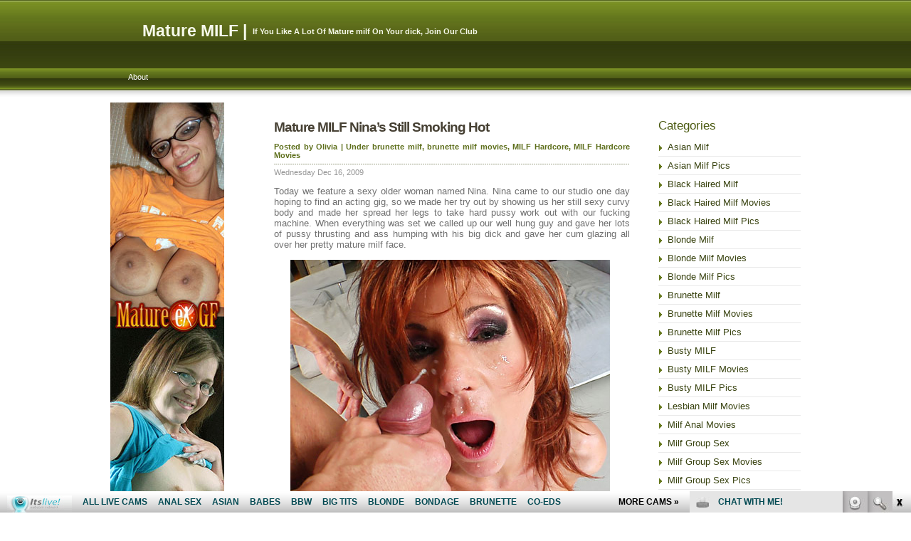

--- FILE ---
content_type: text/html; charset=UTF-8
request_url: http://maturemilf.info/tag/pussy-work-out/
body_size: 9040
content:
<!DOCTYPE html PUBLIC "-//W3C//DTD XHTML 1.0 Transitional//EN" "http://www.w3.org/TR/xhtml1/DTD/xhtml1-transitional.dtd">
<html xmlns="http://www.w3.org/1999/xhtml" lang="en-US">
<head>
<meta http-equiv="Content-Type" content="text/html; charset=UTF-8" />

<title>Pussy Work Out | Mature MILF</title>

<meta name="generator" content="WordPress 4.7.3" /> <!-- leave this for stats -->

<link rel="stylesheet" href="http://maturemilf.info/wp-content/themes/olive%20touch/style.css" type="text/css" media="screen" />
<link rel="alternate" type="application/rss+xml" title="Mature MILF RSS Feed" href="http://maturemilf.info/feed/" />
<link rel="pingback" href="http://maturemilf.info/xmlrpc.php" />
<script>
  (function(i,s,o,g,r,a,m){i['GoogleAnalyticsObject']=r;i[r]=i[r]||function(){
  (i[r].q=i[r].q||[]).push(arguments)},i[r].l=1*new Date();a=s.createElement(o),
  m=s.getElementsByTagName(o)[0];a.async=1;a.src=g;m.parentNode.insertBefore(a,m)
  })(window,document,'script','https://www.google-analytics.com/analytics.js','ga');

  ga('create', 'UA-6521566-3', 'auto');
  ga('send', 'pageview');

</script>

<!-- All in One SEO Pack 2.6 by Michael Torbert of Semper Fi Web Design[257,300] -->
<meta name="keywords"  content="acting gig,ass humping,big dick,cum glazing,fucking machine,mature milf,milf thing,nina,pussy thrusting,pussy work out,sexy curvy body,sexy older woman,still smoking hot,studio,well hung guy,brunette milf,brunette milf movies,milf hardcore,milf hardcore movies,dinner,frisky,hardcore fucking,horny yoga instructor,hot housewife,huge cock,mature pussy,milfs in heat,morgan,riding on top,sexy milf,busty milf,busty milf movies" />
<meta name="robots" content="noindex,follow" />

<link rel="canonical" href="http://maturemilf.info/tag/pussy-work-out/" />
<!-- /all in one seo pack -->
<link rel='dns-prefetch' href='//s.w.org' />
<link rel="alternate" type="application/rss+xml" title="Mature MILF &raquo; Pussy Work Out Tag Feed" href="http://maturemilf.info/tag/pussy-work-out/feed/" />
		<script type="text/javascript">
			window._wpemojiSettings = {"baseUrl":"https:\/\/s.w.org\/images\/core\/emoji\/2.2.1\/72x72\/","ext":".png","svgUrl":"https:\/\/s.w.org\/images\/core\/emoji\/2.2.1\/svg\/","svgExt":".svg","source":{"concatemoji":"http:\/\/maturemilf.info\/wp-includes\/js\/wp-emoji-release.min.js?ver=4.7.3"}};
			!function(a,b,c){function d(a){var b,c,d,e,f=String.fromCharCode;if(!k||!k.fillText)return!1;switch(k.clearRect(0,0,j.width,j.height),k.textBaseline="top",k.font="600 32px Arial",a){case"flag":return k.fillText(f(55356,56826,55356,56819),0,0),!(j.toDataURL().length<3e3)&&(k.clearRect(0,0,j.width,j.height),k.fillText(f(55356,57331,65039,8205,55356,57096),0,0),b=j.toDataURL(),k.clearRect(0,0,j.width,j.height),k.fillText(f(55356,57331,55356,57096),0,0),c=j.toDataURL(),b!==c);case"emoji4":return k.fillText(f(55357,56425,55356,57341,8205,55357,56507),0,0),d=j.toDataURL(),k.clearRect(0,0,j.width,j.height),k.fillText(f(55357,56425,55356,57341,55357,56507),0,0),e=j.toDataURL(),d!==e}return!1}function e(a){var c=b.createElement("script");c.src=a,c.defer=c.type="text/javascript",b.getElementsByTagName("head")[0].appendChild(c)}var f,g,h,i,j=b.createElement("canvas"),k=j.getContext&&j.getContext("2d");for(i=Array("flag","emoji4"),c.supports={everything:!0,everythingExceptFlag:!0},h=0;h<i.length;h++)c.supports[i[h]]=d(i[h]),c.supports.everything=c.supports.everything&&c.supports[i[h]],"flag"!==i[h]&&(c.supports.everythingExceptFlag=c.supports.everythingExceptFlag&&c.supports[i[h]]);c.supports.everythingExceptFlag=c.supports.everythingExceptFlag&&!c.supports.flag,c.DOMReady=!1,c.readyCallback=function(){c.DOMReady=!0},c.supports.everything||(g=function(){c.readyCallback()},b.addEventListener?(b.addEventListener("DOMContentLoaded",g,!1),a.addEventListener("load",g,!1)):(a.attachEvent("onload",g),b.attachEvent("onreadystatechange",function(){"complete"===b.readyState&&c.readyCallback()})),f=c.source||{},f.concatemoji?e(f.concatemoji):f.wpemoji&&f.twemoji&&(e(f.twemoji),e(f.wpemoji)))}(window,document,window._wpemojiSettings);
		</script>
		<style type="text/css">
img.wp-smiley,
img.emoji {
	display: inline !important;
	border: none !important;
	box-shadow: none !important;
	height: 1em !important;
	width: 1em !important;
	margin: 0 .07em !important;
	vertical-align: -0.1em !important;
	background: none !important;
	padding: 0 !important;
}
</style>
<link rel='https://api.w.org/' href='http://maturemilf.info/wp-json/' />
<link rel="EditURI" type="application/rsd+xml" title="RSD" href="http://maturemilf.info/xmlrpc.php?rsd" />
<link rel="wlwmanifest" type="application/wlwmanifest+xml" href="http://maturemilf.info/wp-includes/wlwmanifest.xml" /> 
<meta name="generator" content="WordPress 4.7.3" />
</head>

<body>


<div id="wrapper">

<h1><a class="mainlink" href="http://maturemilf.info/">Mature MILF</a> |</h1> <div id="description"> If You Like A Lot Of Mature milf On Your dick, Join Our Club</div>

<div id="navbar">

<div class="menu">

<ul>
<li class="page_item page-item-2"><a href="http://maturemilf.info/about/">About</a></li>
</ul>

</div>

</div>



<div id="leftnav">

<div class="nav"><div class="widget_text">			<div class="textwidget"><script type='text/javascript'><!--//<![CDATA[
   var m3_u = (location.protocol=='https:'?'https://www.nmgads.com/openx/www/delivery/ajs.php':'http://www.nmgads.com/openx/www/delivery/ajs.php');
   var m3_r = Math.floor(Math.random()*99999999999);
   if (!document.MAX_used) document.MAX_used = ',';
   document.write ("<scr"+"ipt type='text/javascript' src='"+m3_u);
   document.write ("?zoneid=153&amp;block=1");
   document.write ('&amp;cb=' + m3_r);
   if (document.MAX_used != ',') document.write ("&amp;exclude=" + document.MAX_used);
   document.write (document.charset ? '&amp;charset='+document.charset : (document.characterSet ? '&amp;charset='+document.characterSet : ''));
   document.write ("&amp;loc=" + escape(window.location));
   if (document.referrer) document.write ("&amp;referer=" + escape(document.referrer));
   if (document.context) document.write ("&context=" + escape(document.context));
   if (document.mmm_fo) document.write ("&amp;mmm_fo=1");
   document.write ("'><\/scr"+"ipt>");
//]]>--></script><noscript><a href='http://www.nmgads.com/openx/www/delivery/ck.php?n=ab4b9592&amp;cb=INSERT_RANDOM_NUMBER_HERE' target='_blank'><img src='http://www.nmgads.com/openx/www/delivery/avw.php?zoneid=153&amp;cb=INSERT_RANDOM_NUMBER_HERE&amp;n=ab4b9592' border='0' alt='' /></a></noscript></div>
		</div></div><div class="nav"><div class="widget_rss"><h2 class="widgettitle"><a class="rsswidget" href="http://feeds.feedburner.com/HotMatureWomenSexCams"><img class="rss-widget-icon" style="border:0" width="14" height="14" src="http://maturemilf.info/wp-includes/images/rss.png" alt="RSS" /></a> <a class="rsswidget" href="http://hotmaturewomensexcams.com/">Mature sexcams</a></h2><ul><li><a class='rsswidget' href='http://hotmaturewomensexcams.com/tifannyjacoomee/'>TifannyJacoomee</a> <span class="rss-date">January 20, 2026</span><div class="rssSummary">She will set a newbie at ease and give a veteran something new...</div></li><li><a class='rsswidget' href='http://hotmaturewomensexcams.com/victoriaaharper/'>VictoriaaHarper</a> <span class="rss-date">January 14, 2026</span><div class="rssSummary">Just down right amazing with curves all in the right place and unique angle...</div></li><li><a class='rsswidget' href='http://hotmaturewomensexcams.com/naomikay/'>NaomiKay</a> <span class="rss-date">January 8, 2026</span><div class="rssSummary">Took a little warming up but totally amazing, Treat Her Right. You Will Be Satisfied...</div></li><li><a class='rsswidget' href='http://hotmaturewomensexcams.com/julywood/'>JulyWood</a> <span class="rss-date">December 20, 2025</span><div class="rssSummary">July is such a sweetheart. Incredible body and perfect tits. Very dirty and knows how to get you of...</div></li><li><a class='rsswidget' href='http://hotmaturewomensexcams.com/misshottessy/'>MissHotTessy</a> <span class="rss-date">December 14, 2025</span><div class="rssSummary">Makes your pants stand at attention .Looks so very tasty. Would love to taste a piece of her candy...</div></li><li><a class='rsswidget' href='http://hotmaturewomensexcams.com/ticklemypink6969/'>TicklemyPink6969</a> <span class="rss-date">December 7, 2025</span><div class="rssSummary">So damn perfect and makes the shows so enjoyable. She never needs a rest....</div></li><li><a class='rsswidget' href='http://hotmaturewomensexcams.com/erisvesper/'>ErisVesper</a> <span class="rss-date">December 1, 2025</span><div class="rssSummary">She will suck your soul out of you. Gorgeous face and amazing lips...</div></li><li><a class='rsswidget' href='http://hotmaturewomensexcams.com/nathalystars/'>NathalyStars</a> <span class="rss-date">November 25, 2025</span><div class="rssSummary">Warning: men with penises should not look directly at Nathaly. Side effects may include an untamable desire to orgasm...</div></li><li><a class='rsswidget' href='http://hotmaturewomensexcams.com/hannapetit29/'>Hannapetit29</a> <span class="rss-date">November 19, 2025</span><div class="rssSummary">Very Amazing JOI, shes speaks really good english and gives amazing instructions...</div></li><li><a class='rsswidget' href='http://hotmaturewomensexcams.com/calliemartin/'>CallieMartin</a> <span class="rss-date">November 13, 2025</span><div class="rssSummary">Her smile is intoxicating and her hair is blonde and graceful and her huge tits are fun to stare at...</div></li></ul></div></div><div class="nav"><div class="widget_links"><h2 class="widgettitle">Blogroll</h2>
	<ul class='xoxo blogroll'>
<li><a href="http://bbwsexhub.com/" target="_blank">BBW Sex Hub</a></li>
<li><a href="http://dinolist.com/" target="_blank">Dino List</a></li>
<li><a href="http://grannyhub.com/" target="_blank">Granny Hub</a></li>
<li><a href="http://www.allpornsitespass.com/" target="_blank">Hot Mature Porn</a></li>
<li><a href="https://www.youtube.com/channel/UCOY2H8FtPVpf-v7w5oTFbow" target="_blank">It&#039;s Live YouTube</a></li>
<li><a href="http://maturehub.com/" target="_blank">Mature Hub</a></li>
<li><a href="https://www.facebook.com/Mature-Women-Sex-Cams-325233104517029/" target="_blank">Mature Women Facebook</a></li>
<li><a href="https://twitter.com/maturewomensexc" target="_blank">MILF&#039;s Pussy Twitter</a></li>
<li><a href="http://moviegalls.com/" target="_blank">Movie Galls</a></li>
<li><a href="https://www.itslive.com/webcam/mature-women/" target="_blank">Pix Monster</a></li>
<li><a href="http://pornoutlaws.com/" target="_blank">Porn Out Laws</a></li>
<li><a href="http://realitypornhub.com/" target="_blank">Reality Porn Hub</a></li>
<li><a href="http://xxxfolder.com/" target="_blank">XXX Folder</a></li>
<li><a href="http://youbbwporn.com/" target="_blank">You BBW Porn</a></li>

	</ul>
</div></div>
<div class="nav"><div class="widget_links"><h2 class="widgettitle">Mature MILF Free Sites</h2>
	<ul class='xoxo blogroll'>
<li><a href="http://bustymilf.name/" target="_blank">Busty Milf</a></li>
<li><a href="http://fatandmature.com/" target="_blank">Fat And Mature</a></li>
<li><a href="http://freemilfwebcam.com/" target="_blank">Free Milf Webcam</a></li>
<li><a href="http://www.freemomscams.com/" target="_blank">Free Moms Cams</a></li>
<li><a href="http://www.grannieslivecam.com/" target="_blank">Grannies Live Cam</a></li>
<li><a href="http://www.grannyporncam.com/" target="_blank">Granny Porn Cam</a></li>
<li><a href="http://grannyvideochat.com/" target="_blank">Granny Video Chat</a></li>
<li><a href="http://hotmaturewomensexcams.com/" target="_blank">Hot Maturewomen Sex Cams</a></li>
<li><a href="http://hotmilfs.name/" target="_blank">Hot Milfs</a></li>
<li><a href="http://lesbianmilf.name/" title="Movies and pictures of mature lesbian milfs" target="_blank">Lesbian MILF</a></li>
<li><a href="http://lesbianmilf.biz/" target="_blank">Lesbian Milf Sex</a></li>
<li><a href="http://livematurewomensexcams.com/" target="_blank">Live Maturewomen Sex Cams</a></li>
<li><a href="http://matureadultcams.com/" target="_blank">Mature Adult Cams</a></li>
<li><a href="http://www.matureliveporn.com/" target="_blank">Mature Live Porn</a></li>
<li><a href="http://maturemilf.name/" title="busty milf,dildo,horny mature milf,horny milf,hot blonde lesbian,hot milf" target="_blank">Mature MILF</a></li>
<li><a href="http://www.matureslivecam.com/" target="_blank">Matures Live Cam</a></li>
<li><a href="http://maturewomensexcams.com/" target="_blank">Maturewomen Sex Cams</a></li>
<li><a href="http://milfmovies.name/" target="_blank">Milf Movies</a></li>
<li><a href="http://www.milfporndepot.com/" title="Most popular source for thes best milf porn, we have all the milfs you want &#8211; hot, sexy, mature, lesbian, anal, busty, fucking, amateur. In movies and pics!" target="_blank">MILF Porn Depot</a></li>
<li><a href="http://www.milfsexmag.com/" title="The hottest milf sex online magazine" target="_blank">MILF Sex Mag</a></li>
<li><a href="http://www.maturehub.com/" title="Mature hub is the ultimate milf tube and milf hub with thousands of milf movies" target="_blank">Milf Tube</a></li>
<li><a href="http://www.milfslivecam.com/" target="_blank">Milfs Live Cam</a></li>
<li><a href="http://momliveporn.com/" target="_blank">Mom Live Porn</a></li>
<li><a href="http://oldwomanshow.com/" target="_blank">Old Woman Show</a></li>
<li><a href="http://sexymilf.name/" target="_blank">Sexy Milf</a></li>
<li><a href="http://xxxmaturewomensexcams.com/" target="_blank">XXX Maturewomen Sex Cams</a></li>

	</ul>
</div></div>
<div class="nav"><div class="widget_links"><h2 class="widgettitle">Mature MILF Paysites</h2>
	<ul class='xoxo blogroll'>
<li><a href="http://www.oldnfat.com" target="_blank">BBW Milf</a></li>
<li><a href="https://xmilftube.com/categories/" target="_blank">Best MILF Porn</a></li>
<li><a href="https://thesafeporn.com/" target="_blank">best paid porn sites</a></li>
<li><a href="http://www.oldnfatmovies.com" target="_blank">Fat Mature Movies</a></li>
<li><a href="http://www.grannyfucks.com" target="_blank">Granny Fucks</a></li>
<li><a href="http://www.granniesfucked.com" target="_blank">Granny Sex</a></li>
<li><a href="http://www.grannyultra.com" target="_blank">Hot Grannies Sex</a></li>
<li><a href="http://www.oldnfat.com" target="_blank">Mature BBW</a></li>
<li><a href="http://www.matureexgf.com/" target="_blank">Mature Ex Gf</a></li>
<li><a href="https://xxxhorror.com/the-wrath-of-mother-superior-part1/" target="_blank">Mature nun dominating priest</a></li>
<li><a href="http://www.fuckmature.com" target="_blank">Mature Porn</a></li>
<li><a href="http://www.sinfulmaturesex.com" target="_blank">Mature Sex</a></li>
<li><a href="http://www.hardcorematures.com" target="_blank">Mature Women</a></li>
<li><a href="http://www.milfexgf.com" target="_blank">Milf Ex Gf</a></li>
<li><a href="http://www.milfsultra.com" target="_blank">Milf Porn</a></li>
<li><a href="https://www.milfreviewer.com/" target="_blank">Milf Porn</a></li>
<li><a href="http://www.milfxv.com" target="_blank">Milf Wet Pussy</a></li>
<li><a href="http://youmilf.net/" target="_blank">MILFporn</a></li>
<li><a href="http://www.milfswildholiday.com/t1/pps=trafpro/" title="What happend when hot sexy milfs go on holiday? Find out at Milfs Wild Holiday!" target="_blank">MILFs Wild Holiday</a></li>
<li><a href="https://sites.google.com/view/network-porn/accueil" target="_blank">network porn xxx</a></li>
<li><a href="http://www.olderwomansexvideos.com" target="_blank">Olderwoman Sex Videos</a></li>
<li><a href="http://www.milfsbang.com/t1/pps=trafpro/" title="Hot Milf sex movies and milf pics" target="_blank">Sexy Wife Porn</a></li>
<li><a href="http://sitiporno.org/" target="_blank">Siti Porno</a></li>
<li><a href="http://www.mywifeneedscocks.com" target="_blank">Slut Wife</a></li>
<li><a href="http://www.newcocksformywife.com" target="_blank">Wife Videos</a></li>

	</ul>
</div></div>

</div>
<div id="main">



<h3><a class="link" href="http://maturemilf.info/2009/12/16/mature-milf-ninas-still-smoking-hot/" rel="bookmark" title="Permanent Link to Mature MILF Nina&#8217;s Still Smoking Hot">Mature MILF Nina&#8217;s Still Smoking Hot</a></h3>

<small class="postauthor">Posted by Olivia | Under <a href="http://maturemilf.info/category/brunette-milf/" rel="category tag">brunette milf</a>, <a href="http://maturemilf.info/category/brunette-milf/brunette-milf-movies/" rel="category tag">brunette milf movies</a>, <a href="http://maturemilf.info/category/milf-hardcore/" rel="category tag">MILF Hardcore</a>, <a href="http://maturemilf.info/category/milf-hardcore/milf-hardcore-movies/" rel="category tag">MILF Hardcore Movies</a></small>

<small class="date">Wednesday Dec 16, 2009</small>

<div class="entry">

<p>Today we feature a sexy older woman named Nina. Nina came to our studio one day hoping to find an acting gig, so we made her try out by showing us her still sexy curvy body and made her spread her legs to take hard pussy work out with our fucking machine. When everything was set we called up our well hung guy and gave her lots of pussy thrusting and ass humping with his big dick and gave her cum glazing all over her pretty mature milf face.</p>
<table style="text-align:center" border="0" cellspacing="0" cellpadding="0" align="center">
<tbody>
<tr>
<td><a href="http://www.milfsexperience.com/nina_s/01/m1/631941/27/9/n/blog.html" target="_blank"><img src="http://maturemilf.info/wp-content/uploads/2009/04/milfsexperience_com_nina_s_01_m1_631941_27_9_n.jpg" alt="Mature MILF Nina's Still Smoking Hot" /></a></td>
</tr>
<tr>
<td>
<div><strong><a href="http://www.milfsexperience.com/nina_s/01/m1/631941/27/9/n/blog.html" target="_blank"> See more of milf Nina&#8217;s hot hardcore movie here</a><br />
or<br />
<a href="http://www.milfthing.com/go/631941/27/9/n/blogs" target="_blank">Go to MILF Thing to watch the full movie</a></strong></div>
</td>
</tr>
</tbody>
</table>

<br />

<div class="com">

 <div style="float: right;"><span>Comments Off<span class="screen-reader-text"> on Mature MILF Nina&#8217;s Still Smoking Hot</span></span></div>

</div>

</div>


<h3><a class="link" href="http://maturemilf.info/2009/08/18/mature-milf-morgans-pussy-work-out/" rel="bookmark" title="Permanent Link to Mature MILF Morgan&#8217;s Pussy Work Out">Mature MILF Morgan&#8217;s Pussy Work Out</a></h3>

<small class="postauthor">Posted by Olivia | Under <a href="http://maturemilf.info/category/brunette-milf/" rel="category tag">brunette milf</a>, <a href="http://maturemilf.info/category/brunette-milf/brunette-milf-movies/" rel="category tag">brunette milf movies</a>, <a href="http://maturemilf.info/category/busty-milf/" rel="category tag">Busty MILF</a>, <a href="http://maturemilf.info/category/busty-milf/busty-milf-movies/" rel="category tag">Busty MILF Movies</a>, <a href="http://maturemilf.info/category/milf-hardcore/" rel="category tag">MILF Hardcore</a>, <a href="http://maturemilf.info/category/milf-hardcore/milf-hardcore-movies/" rel="category tag">MILF Hardcore Movies</a></small>

<small class="date">Tuesday Aug 18, 2009</small>

<div class="entry">

<p>Today we feature another sexy milf in heat as she gets frisky and get it with her horny yoga instructor. Hot housewife Morgan is very satisfied with her Yoga instructor&#8217;s service she decided to invite him over for dinner and a couple of drinks. What she didn&#8217;t know was that the guy was horny as fuck and been wanting to screw her with his big dick. They both got in a frisky mood and went on hardcore fucking with Morgan riding on top to taking her yoga instructor&#8217;s huge cock in her mature pussy.</p>
<table style="text-align:center" border="0" cellspacing="0" cellpadding="0" align="center">
<tbody>
<tr>
<td><a href="http://www.wannawatch.com/hosted/index.php?ws/tcxhard7/milfsinheat_mov166" target="_blank"><img src="http://maturemilf.info/wp-content/uploads/2009/04/wannawatch_com_hosted_tcxhard7_milfsinheat_mov166.jpg" alt="Mature MILF Morgan's Pussy Work Out" /></a></td>
</tr>
<tr>
<td>
<div><strong><a href="http://www.wannawatch.com/hosted/index.php?ws/tcxhard7/milfsinheat_mov166" target="_blank"> Watch more of this hot milf movie with Morgan here!</a></strong><br />
<strong>or</strong><br />
<strong><a href="http://www.milfsinheat.com/?wm_login=tcxhard7" target="_blank">Go to MILFs in Heat to watch the full movie</a></strong></div>
</td>
</tr>
</tbody>
</table>

<br />

<div class="com">

 <div style="float: right;"><span>Comments Off<span class="screen-reader-text"> on Mature MILF Morgan&#8217;s Pussy Work Out</span></span></div>

</div>

</div>


<div class="entries">

<div class="left"></div>
<div class="right"></div>

</div>


</div>

<div id="mainnav">

<div class="nav"><div class="widget_categories"><h2 class="widgettitle">Categories</h2>		<ul>
	<li class="cat-item cat-item-78"><a href="http://maturemilf.info/category/asian-milf/" >asian milf</a>
</li>
	<li class="cat-item cat-item-79"><a href="http://maturemilf.info/category/asian-milf/asian-milf-pics/" >asian milf pics</a>
</li>
	<li class="cat-item cat-item-25"><a href="http://maturemilf.info/category/black-haired-milf/" >black haired milf</a>
</li>
	<li class="cat-item cat-item-197"><a href="http://maturemilf.info/category/black-haired-milf/black-haired-milf-movies/" >black haired milf movies</a>
</li>
	<li class="cat-item cat-item-84"><a href="http://maturemilf.info/category/black-haired-milf/black-haired-milf-pics/" >black haired milf pics</a>
</li>
	<li class="cat-item cat-item-33"><a href="http://maturemilf.info/category/blonde-milf/" >blonde milf</a>
</li>
	<li class="cat-item cat-item-239"><a href="http://maturemilf.info/category/blonde-milf/blonde-milf-movies/" >blonde milf movies</a>
</li>
	<li class="cat-item cat-item-218"><a href="http://maturemilf.info/category/blonde-milf/blonde-milf-pics/" >blonde milf pics</a>
</li>
	<li class="cat-item cat-item-5"><a href="http://maturemilf.info/category/brunette-milf/" >brunette milf</a>
</li>
	<li class="cat-item cat-item-294"><a href="http://maturemilf.info/category/brunette-milf/brunette-milf-movies/" >brunette milf movies</a>
</li>
	<li class="cat-item cat-item-93"><a href="http://maturemilf.info/category/brunette-milf/brunette-milf-pics/" >brunette milf pics</a>
</li>
	<li class="cat-item cat-item-14"><a href="http://maturemilf.info/category/busty-milf/" title="Busty MILF">Busty MILF</a>
</li>
	<li class="cat-item cat-item-15"><a href="http://maturemilf.info/category/busty-milf/busty-milf-movies/" title="Busty MILF Movies">Busty MILF Movies</a>
</li>
	<li class="cat-item cat-item-16"><a href="http://maturemilf.info/category/busty-milf/busty-milf-pics/" title="Busty MILF Pics">Busty MILF Pics</a>
</li>
	<li class="cat-item cat-item-680"><a href="http://maturemilf.info/category/lesbian-milf-movies/" >Lesbian Milf Movies</a>
</li>
	<li class="cat-item cat-item-701"><a href="http://maturemilf.info/category/milf-anal-movies/" >Milf Anal Movies</a>
</li>
	<li class="cat-item cat-item-17"><a href="http://maturemilf.info/category/milf-group-sex/" title="Milf Group Sex">Milf Group Sex</a>
</li>
	<li class="cat-item cat-item-18"><a href="http://maturemilf.info/category/milf-group-sex/milf-group-sex-movies/" title="Milf Group Sex Movies">Milf Group Sex Movies</a>
</li>
	<li class="cat-item cat-item-19"><a href="http://maturemilf.info/category/milf-group-sex/milf-group-sex-pics/" title="Milf Group Sex Pics">Milf Group Sex Pics</a>
</li>
	<li class="cat-item cat-item-3"><a href="http://maturemilf.info/category/milf-hardcore/" >MILF Hardcore</a>
</li>
	<li class="cat-item cat-item-4"><a href="http://maturemilf.info/category/milf-hardcore/milf-hardcore-movies/" >MILF Hardcore Movies</a>
</li>
	<li class="cat-item cat-item-13"><a href="http://maturemilf.info/category/milf-hardcore/milf-hardcore-pics/" title="MILF Hardcore Pics">MILF Hardcore Pics</a>
</li>
	<li class="cat-item cat-item-698"><a href="http://maturemilf.info/category/milf-interracial-movies/" >Milf Interracial Movies</a>
</li>
	<li class="cat-item cat-item-98"><a href="http://maturemilf.info/category/milf-solo/" title="MILF Solo">MILF Solo</a>
</li>
	<li class="cat-item cat-item-99"><a href="http://maturemilf.info/category/milf-solo/milf-solo-movies/" title="MILF Solo Movies">MILF Solo Movies</a>
</li>
	<li class="cat-item cat-item-100"><a href="http://maturemilf.info/category/milf-solo/milf-solo-pictures/" title="MILF Solo Pictures">MILF Solo Pictures</a>
</li>
	<li class="cat-item cat-item-745"><a href="http://maturemilf.info/category/redhead-milf/" >Redhead MILF</a>
</li>
	<li class="cat-item cat-item-746"><a href="http://maturemilf.info/category/redhead-milf-movies/" >Redhead MILF Movies</a>
</li>
	<li class="cat-item cat-item-783"><a href="http://maturemilf.info/category/redhead-milf-pics/" >Redhead MILF Pics</a>
</li>
	<li class="cat-item cat-item-1"><a href="http://maturemilf.info/category/uncategorized/" >Uncategorized</a>
</li>
		</ul>
</div></div><div class="nav"><div class="widget_text"><h2 class="widgettitle">Live Sex Chat</h2>			<div class="textwidget"><script type="text/javascript" language="javascript" src="http://www.itslive.com/exports/tour/?c=1&r=5&df=4&mpd=10&style=0&nfc=0&cat=24&Xbgc=%23ffffff&Xmodelc=%235E6F1C&Xmodelbgc=%23ffffff&Xmodelhc=%23809724&Xlinkc=%235E6F1C&Xlinkbgc=%23ffffff&Xlinkhc=%23809724&Xstrongc=%235E6F1C&Xstrongbgc=%23ffffff&Xstronghc=%23809724&AFNO=PPS%3Dbloggalls&kids=0%3A504&ex=1&otype=js"></script></div>
		</div></div><div class="nav"><div class="widget_rss"><h2 class="widgettitle"><a class="rsswidget" href="http://feeds.feedburner.com/BbwXxxChat"><img class="rss-widget-icon" style="border:0" width="14" height="14" src="http://maturemilf.info/wp-includes/images/rss.png" alt="RSS" /></a> <a class="rsswidget" href="http://bbwxxxchat.com/">Hottest cam models</a></h2><ul><li><a class='rsswidget' href='http://bbwxxxchat.com/jenna_mitchell/'>Jenna_Mitchell</a> <span class="rss-date">January 18, 2026</span><div class="rssSummary">So sweet and listens very well! Amazing natural boobies and booty. Absoluetly amazing...</div></li><li><a class='rsswidget' href='http://bbwxxxchat.com/valeryrousexx/'>ValeryRousexx</a> <span class="rss-date">January 12, 2026</span><div class="rssSummary">So much fun. A joy to conversate with. Enjoys every orgasm you give her. Just a phenomenal talent...</div></li><li><a class='rsswidget' href='http://bbwxxxchat.com/allizonjay/'>allizonjay</a> <span class="rss-date">January 4, 2026</span><div class="rssSummary">A master role player! Sensual and adaptable! She&#039;s a charm of a person...</div></li></ul></div></div><div class="nav"><div class="widget_tag_cloud"><h2 class="widgettitle">Tags</h2><div class="tagcloud"><a href='http://maturemilf.info/tag/bald-pussy/' class='tag-link-758 tag-link-position-1' title='9 topics' style='font-size: 9.3725490196078pt;'>bald pussy</a>
<a href='http://maturemilf.info/tag/big-boobs/' class='tag-link-700 tag-link-position-2' title='21 topics' style='font-size: 14.039215686275pt;'>big boobs</a>
<a href='http://maturemilf.info/tag/big-cock/' class='tag-link-60 tag-link-position-3' title='25 topics' style='font-size: 15pt;'>big cock</a>
<a href='http://maturemilf.info/tag/big-dick/' class='tag-link-39 tag-link-position-4' title='15 topics' style='font-size: 12.117647058824pt;'>big dick</a>
<a href='http://maturemilf.info/tag/big-tits/' class='tag-link-66 tag-link-position-5' title='33 topics' style='font-size: 16.647058823529pt;'>big tits</a>
<a href='http://maturemilf.info/tag/blonde/' class='tag-link-696 tag-link-position-6' title='16 topics' style='font-size: 12.529411764706pt;'>blonde</a>
<a href='http://maturemilf.info/tag/blonde-milf/' class='tag-link-678 tag-link-position-7' title='33 topics' style='font-size: 16.647058823529pt;'>blonde milf</a>
<a href='http://maturemilf.info/tag/blowjob/' class='tag-link-12 tag-link-position-8' title='19 topics' style='font-size: 13.490196078431pt;'>blowjob</a>
<a href='http://maturemilf.info/tag/brunette/' class='tag-link-111 tag-link-position-9' title='10 topics' style='font-size: 9.921568627451pt;'>brunette</a>
<a href='http://maturemilf.info/tag/brunette-milf/' class='tag-link-675 tag-link-position-10' title='10 topics' style='font-size: 9.921568627451pt;'>brunette milf</a>
<a href='http://maturemilf.info/tag/busty/' class='tag-link-688 tag-link-position-11' title='15 topics' style='font-size: 12.117647058824pt;'>busty</a>
<a href='http://maturemilf.info/tag/busty-milf/' class='tag-link-676 tag-link-position-12' title='23 topics' style='font-size: 14.588235294118pt;'>Busty MILF</a>
<a href='http://maturemilf.info/tag/cam-model/' class='tag-link-785 tag-link-position-13' title='7 topics' style='font-size: 8pt;'>cam model</a>
<a href='http://maturemilf.info/tag/cock-riding/' class='tag-link-340 tag-link-position-14' title='21 topics' style='font-size: 14.039215686275pt;'>cock riding</a>
<a href='http://maturemilf.info/tag/doggy-style/' class='tag-link-244 tag-link-position-15' title='14 topics' style='font-size: 11.843137254902pt;'>doggy style</a>
<a href='http://maturemilf.info/tag/hardcore/' class='tag-link-7 tag-link-position-16' title='54 topics' style='font-size: 19.529411764706pt;'>hardcore</a>
<a href='http://maturemilf.info/tag/hardcore-milf/' class='tag-link-23 tag-link-position-17' title='13 topics' style='font-size: 11.43137254902pt;'>hardcore milf</a>
<a href='http://maturemilf.info/tag/hot-milf/' class='tag-link-24 tag-link-position-18' title='25 topics' style='font-size: 15pt;'>hot milf</a>
<a href='http://maturemilf.info/tag/housewife/' class='tag-link-747 tag-link-position-19' title='8 topics' style='font-size: 8.6862745098039pt;'>housewife</a>
<a href='http://maturemilf.info/tag/huge-breasts/' class='tag-link-738 tag-link-position-20' title='15 topics' style='font-size: 12.117647058824pt;'>huge breasts</a>
<a href='http://maturemilf.info/tag/huge-tits/' class='tag-link-28 tag-link-position-21' title='11 topics' style='font-size: 10.470588235294pt;'>huge tits</a>
<a href='http://maturemilf.info/tag/interracial-sex/' class='tag-link-736 tag-link-position-22' title='12 topics' style='font-size: 10.882352941176pt;'>interracial sex</a>
<a href='http://maturemilf.info/tag/mature/' class='tag-link-674 tag-link-position-23' title='22 topics' style='font-size: 14.313725490196pt;'>mature</a>
<a href='http://maturemilf.info/tag/mature-milf/' class='tag-link-187 tag-link-position-24' title='51 topics' style='font-size: 19.254901960784pt;'>Mature MILF</a>
<a href='http://maturemilf.info/tag/mature-woman/' class='tag-link-717 tag-link-position-25' title='17 topics' style='font-size: 12.941176470588pt;'>mature woman</a>
<a href='http://maturemilf.info/tag/mature-women/' class='tag-link-11 tag-link-position-26' title='7 topics' style='font-size: 8pt;'>mature women</a>
<a href='http://maturemilf.info/tag/maturewomensexcams-com/' class='tag-link-760 tag-link-position-27' title='14 topics' style='font-size: 11.843137254902pt;'>maturewomensexcams.com</a>
<a href='http://maturemilf.info/tag/milf/' class='tag-link-22 tag-link-position-28' title='83 topics' style='font-size: 22pt;'>milf</a>
<a href='http://maturemilf.info/tag/milf-hunter/' class='tag-link-326 tag-link-position-29' title='12 topics' style='font-size: 10.882352941176pt;'>MILF hunter</a>
<a href='http://maturemilf.info/tag/milfs-in-heat/' class='tag-link-196 tag-link-position-30' title='23 topics' style='font-size: 14.588235294118pt;'>MILFs in Heat</a>
<a href='http://maturemilf.info/tag/milfs-wild-holiday/' class='tag-link-26 tag-link-position-31' title='16 topics' style='font-size: 12.529411764706pt;'>milfs wild holiday</a>
<a href='http://maturemilf.info/tag/milfswildholiday-com/' class='tag-link-735 tag-link-position-32' title='14 topics' style='font-size: 11.843137254902pt;'>milfswildholiday.com</a>
<a href='http://maturemilf.info/tag/milf-thing/' class='tag-link-450 tag-link-position-33' title='12 topics' style='font-size: 10.882352941176pt;'>MILF Thing</a>
<a href='http://maturemilf.info/tag/mouth/' class='tag-link-130 tag-link-position-34' title='17 topics' style='font-size: 12.941176470588pt;'>mouth</a>
<a href='http://maturemilf.info/tag/older-gals/' class='tag-link-730 tag-link-position-35' title='8 topics' style='font-size: 8.6862745098039pt;'>older gals</a>
<a href='http://maturemilf.info/tag/pornstar/' class='tag-link-712 tag-link-position-36' title='20 topics' style='font-size: 13.764705882353pt;'>pornstar</a>
<a href='http://maturemilf.info/tag/pussy/' class='tag-link-35 tag-link-position-37' title='21 topics' style='font-size: 14.039215686275pt;'>pussy</a>
<a href='http://maturemilf.info/tag/sexy-milf/' class='tag-link-54 tag-link-position-38' title='13 topics' style='font-size: 11.43137254902pt;'>sexy milf</a>
<a href='http://maturemilf.info/tag/small-tits/' class='tag-link-6 tag-link-position-39' title='8 topics' style='font-size: 8.6862745098039pt;'>small tits</a>
<a href='http://maturemilf.info/tag/solo/' class='tag-link-761 tag-link-position-40' title='13 topics' style='font-size: 11.43137254902pt;'>solo</a>
<a href='http://maturemilf.info/tag/stockings/' class='tag-link-691 tag-link-position-41' title='8 topics' style='font-size: 8.6862745098039pt;'>stockings</a>
<a href='http://maturemilf.info/tag/strip-tease/' class='tag-link-52 tag-link-position-42' title='9 topics' style='font-size: 9.3725490196078pt;'>strip tease</a>
<a href='http://maturemilf.info/tag/studio/' class='tag-link-318 tag-link-position-43' title='9 topics' style='font-size: 9.3725490196078pt;'>studio</a>
<a href='http://maturemilf.info/tag/sucking/' class='tag-link-38 tag-link-position-44' title='9 topics' style='font-size: 9.3725490196078pt;'>sucking</a>
<a href='http://maturemilf.info/tag/webcam/' class='tag-link-740 tag-link-position-45' title='17 topics' style='font-size: 12.941176470588pt;'>webcam</a></div>
</div></div><div class="nav"><div class="widget_archive"><h2 class="widgettitle">Archives</h2>		<ul>
			<li><a href='http://maturemilf.info/2024/09/'>September 2024</a></li>
	<li><a href='http://maturemilf.info/2024/05/'>May 2024</a></li>
	<li><a href='http://maturemilf.info/2024/04/'>April 2024</a></li>
	<li><a href='http://maturemilf.info/2024/03/'>March 2024</a></li>
	<li><a href='http://maturemilf.info/2024/02/'>February 2024</a></li>
	<li><a href='http://maturemilf.info/2024/01/'>January 2024</a></li>
	<li><a href='http://maturemilf.info/2023/10/'>October 2023</a></li>
	<li><a href='http://maturemilf.info/2023/09/'>September 2023</a></li>
	<li><a href='http://maturemilf.info/2023/08/'>August 2023</a></li>
	<li><a href='http://maturemilf.info/2023/07/'>July 2023</a></li>
	<li><a href='http://maturemilf.info/2023/04/'>April 2023</a></li>
	<li><a href='http://maturemilf.info/2023/03/'>March 2023</a></li>
	<li><a href='http://maturemilf.info/2023/01/'>January 2023</a></li>
	<li><a href='http://maturemilf.info/2020/02/'>February 2020</a></li>
	<li><a href='http://maturemilf.info/2020/01/'>January 2020</a></li>
	<li><a href='http://maturemilf.info/2019/12/'>December 2019</a></li>
	<li><a href='http://maturemilf.info/2019/11/'>November 2019</a></li>
	<li><a href='http://maturemilf.info/2019/10/'>October 2019</a></li>
	<li><a href='http://maturemilf.info/2019/09/'>September 2019</a></li>
	<li><a href='http://maturemilf.info/2019/08/'>August 2019</a></li>
	<li><a href='http://maturemilf.info/2019/07/'>July 2019</a></li>
	<li><a href='http://maturemilf.info/2019/06/'>June 2019</a></li>
	<li><a href='http://maturemilf.info/2019/05/'>May 2019</a></li>
	<li><a href='http://maturemilf.info/2019/04/'>April 2019</a></li>
	<li><a href='http://maturemilf.info/2019/03/'>March 2019</a></li>
	<li><a href='http://maturemilf.info/2019/02/'>February 2019</a></li>
	<li><a href='http://maturemilf.info/2019/01/'>January 2019</a></li>
	<li><a href='http://maturemilf.info/2018/12/'>December 2018</a></li>
	<li><a href='http://maturemilf.info/2018/11/'>November 2018</a></li>
	<li><a href='http://maturemilf.info/2018/10/'>October 2018</a></li>
	<li><a href='http://maturemilf.info/2018/09/'>September 2018</a></li>
	<li><a href='http://maturemilf.info/2018/02/'>February 2018</a></li>
	<li><a href='http://maturemilf.info/2018/01/'>January 2018</a></li>
	<li><a href='http://maturemilf.info/2017/12/'>December 2017</a></li>
	<li><a href='http://maturemilf.info/2017/11/'>November 2017</a></li>
	<li><a href='http://maturemilf.info/2017/10/'>October 2017</a></li>
	<li><a href='http://maturemilf.info/2017/09/'>September 2017</a></li>
	<li><a href='http://maturemilf.info/2017/08/'>August 2017</a></li>
	<li><a href='http://maturemilf.info/2017/07/'>July 2017</a></li>
	<li><a href='http://maturemilf.info/2017/06/'>June 2017</a></li>
	<li><a href='http://maturemilf.info/2017/05/'>May 2017</a></li>
	<li><a href='http://maturemilf.info/2017/04/'>April 2017</a></li>
	<li><a href='http://maturemilf.info/2012/03/'>March 2012</a></li>
	<li><a href='http://maturemilf.info/2012/02/'>February 2012</a></li>
	<li><a href='http://maturemilf.info/2012/01/'>January 2012</a></li>
	<li><a href='http://maturemilf.info/2010/05/'>May 2010</a></li>
	<li><a href='http://maturemilf.info/2010/04/'>April 2010</a></li>
	<li><a href='http://maturemilf.info/2010/03/'>March 2010</a></li>
	<li><a href='http://maturemilf.info/2010/02/'>February 2010</a></li>
	<li><a href='http://maturemilf.info/2010/01/'>January 2010</a></li>
	<li><a href='http://maturemilf.info/2009/12/'>December 2009</a></li>
	<li><a href='http://maturemilf.info/2009/11/'>November 2009</a></li>
	<li><a href='http://maturemilf.info/2009/10/'>October 2009</a></li>
	<li><a href='http://maturemilf.info/2009/09/'>September 2009</a></li>
	<li><a href='http://maturemilf.info/2009/08/'>August 2009</a></li>
	<li><a href='http://maturemilf.info/2009/07/'>July 2009</a></li>
	<li><a href='http://maturemilf.info/2009/06/'>June 2009</a></li>
	<li><a href='http://maturemilf.info/2009/05/'>May 2009</a></li>
	<li><a href='http://maturemilf.info/2009/04/'>April 2009</a></li>
	<li><a href='http://maturemilf.info/2009/03/'>March 2009</a></li>
	<li><a href='http://maturemilf.info/2009/02/'>February 2009</a></li>
	<li><a href='http://maturemilf.info/2008/12/'>December 2008</a></li>
		</ul>
		</div></div>
</div>
<!-- <script id="smimad" src="http://cdn.nsimg.net/shared/js/im/im.js?sk=itslive.com&flip=0&AFNO=ILREVS%3Dtrafpro" type="text/javascript" charset="utf-8"></script> -->
	<script id="smimad" src="http://fetishhitsgallery.com/natsfunc/vidcode.php?sk=itslive.com&flip=0&AFNO=illanpa&type=0&nats=illanpa.7.126.251.0.0.0.0.0" type="text/javascript" charset="utf-8"></script>


--- FILE ---
content_type: text/javascript; charset=UTF-8
request_url: http://www.nmgads.com/openx/www/delivery/ajs.php?zoneid=153&block=1&cb=18200558447&charset=UTF-8&loc=http%3A//maturemilf.info/tag/pussy-work-out/
body_size: 1325
content:
var OX_e64b927a = '';
OX_e64b927a += "<"+"object type=\"application/x-shockwave-flash\" data=\"http://ads.eurowebcorp.com/www/images/1x1.swf\" width=\"1\" height=\"1\"><"+"/object><"+"a href=\'http://www.nmgads.com/revive/www/delivery/ck.php?oaparams=2__bannerid=744__zoneid=153__cb=860b1f2e9f__oadest=http%3A%2F%2Fjoin.matureexgf.com%2Ftrack%2Fbloggalls.1.75.76.0.0.0.0.0\' target=\'_blank\'><"+"img src=\'http://www.nmgads.com/images/0c960f9dc776efe8daa7e959f25c11d7.jpg\' width=\'160\' height=\'600\' alt=\'\' title=\'\' border=\'0\' /><"+"/a><"+"div id=\'beacon_860b1f2e9f\' style=\'position: absolute; left: 0px; top: 0px; visibility: hidden;\'><"+"img src=\'http://www.nmgads.com/revive/www/delivery/lg.php?bannerid=744&amp;campaignid=206&amp;zoneid=153&amp;loc=http%3A%2F%2Fmaturemilf.info%2Ftag%2Fpussy-work-out%2F&amp;cb=860b1f2e9f\' width=\'0\' height=\'0\' alt=\'\' style=\'width: 0px; height: 0px;\' /><"+"/div><"+"script type=\'text/javascript\'>document.context=\'Yjo3NDR8\'; <"+"/script>\n";
document.write(OX_e64b927a);

if (document.OA_used) document.OA__used += 'bannerid:744,';

if (document.MAX_used) document.MAX_used += 'bannerid:744,';

if (document.phpAds_used) document.phpAds_used += 'bannerid:744,';
